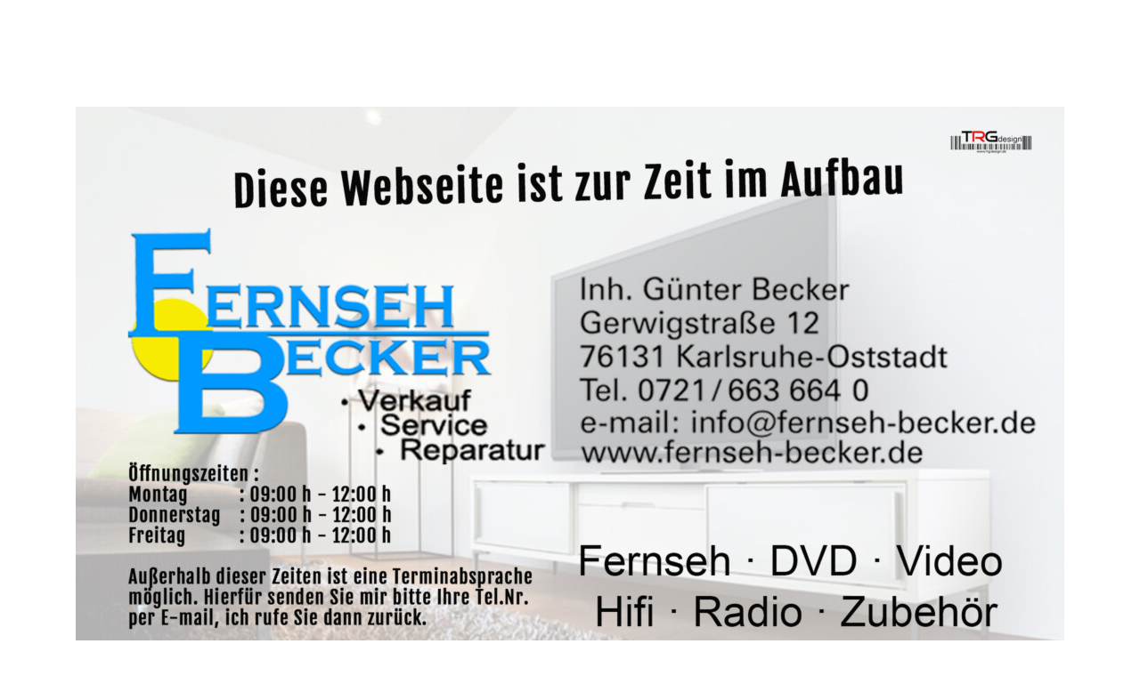

--- FILE ---
content_type: text/html
request_url: https://fernseh-becker.de/
body_size: 1232
content:
<!DOCTYPE html><!-- HTML5 -->
<html prefix="og: http://ogp.me/ns#" lang="de-DE" dir="ltr">
	<head>
		<title>Fernseh Becker Bau</title>
		<meta charset="utf-8" />
		<!--[if IE]><meta http-equiv="ImageToolbar" content="False" /><![endif]-->
		<meta name="generator" content="Incomedia WebSite X5 Pro 2024.4.8 - www.websitex5.com" />
		<meta property="og:locale" content="de" />
		<meta property="og:type" content="website" />
		<meta property="og:url" content="https://www.fernseh-becker.de/index.html" />
		<meta property="og:title" content="Homepage" />
		<meta property="og:site_name" content="Fernseh Becker Bau" />
		<meta name="viewport" content="width=device-width, initial-scale=1" />
		
		<link rel="stylesheet" href="style/reset.css?2024-4-8-0" media="screen,print" />
		<link rel="stylesheet" href="style/print.css?2024-4-8-0" media="print" />
		<link rel="stylesheet" href="style/style.css?2024-4-8-0" media="screen,print" />
		<link rel="stylesheet" href="style/template.css?2024-4-8-0" media="screen" />
		<link rel="stylesheet" href="pcss/index.css?2024-4-8-0-638699489290342860" media="screen,print" />
		<script src="res/jquery.js?2024-4-8-0"></script>
		<script src="res/x5engine.js?2024-4-8-0" data-files-version="2024-4-8-0"></script>
		<script>
			window.onload = function(){ checkBrowserCompatibility('Der von Ihnen verwendete Browser unterstützt nicht die die Funktionen, die für die Anzeige dieser Website benötigt werden.','Der von Ihnen verwendete Browser unterstützt möglicherweise nicht die die Funktionen, die für die Anzeige dieser Website benötigt werden.','[1]Browser aktualisieren[/1] oder [2]Vorgang fortsetzen[/2].','http://outdatedbrowser.com/'); };
			x5engine.utils.currentPagePath = 'index.html';
			x5engine.boot.push(function () { x5engine.imPageToTop.initializeButton({}); });
		</script>
		
	</head>
	<body>
		<div id="imPageExtContainer">
			<div id="imPageIntContainer">
				<div id="imHeaderBg"></div>
				<div id="imFooterBg"></div>
				<div id="imPage">
					<header id="imHeader">
						<h1 class="imHidden">Fernseh Becker Bau</h1>
						<div id="imHeaderObjects"></div>
					</header>
					<div id="imStickyBarContainer">
						<div id="imStickyBarGraphics"></div>
						<div id="imStickyBar">
							<div id="imStickyBarObjects"></div>
						</div>
					</div>
					<a class="imHidden" href="#imGoToCont" title="Überspringen Sie das Hauptmenü">Direkt zum Seiteninhalt</a>
					<div id="imSideBar">
						<div id="imSideBarObjects"></div>
					</div>
					<div id="imContentGraphics"></div>
					<main id="imContent">
						<a id="imGoToCont"></a>
						<div id="imPageRow_1" class="imPageRow">
						
						</div>
						<div id="imCell_1" class=""> <div id="imCellStyleGraphics_1"></div><div id="imCellStyleBorders_1"></div><div id="imObjectImage_01"><div id="imObjectImage_01_container"><img src="images/baufb.jpg" title="" alt="" width="1110" height="624" />
						</div></div></div>
					</main>
					<footer id="imFooter">
						<div id="imFooterObjects"></div>
					</footer>
				</div>
				<span class="imHidden"><a href="#imGoToCont" title="Lesen Sie den Inhalt der Seite noch einmal durch">Zurück zum Seiteninhalt</a></span>
			</div>
		</div>
		
		<noscript class="imNoScript"><div class="alert alert-red">Um diese Website nutzen zu können, aktivieren Sie bitte JavaScript.</div></noscript>
	</body>
</html>
